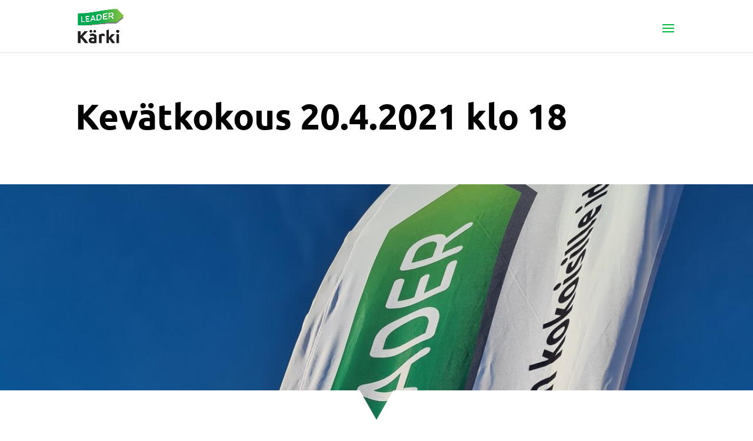

--- FILE ---
content_type: text/css
request_url: https://karkileader.fi/wp-content/et-cache/712/et-divi-dynamic-tb-1614-tb-21-712-late.css?ver=1765581970
body_size: 44
content:
@font-face{font-family:ETmodules;font-display:block;src:url(//karkileader.fi/wp-content/themes/Divi/core/admin/fonts/modules/social/modules.eot);src:url(//karkileader.fi/wp-content/themes/Divi/core/admin/fonts/modules/social/modules.eot?#iefix) format("embedded-opentype"),url(//karkileader.fi/wp-content/themes/Divi/core/admin/fonts/modules/social/modules.woff) format("woff"),url(//karkileader.fi/wp-content/themes/Divi/core/admin/fonts/modules/social/modules.ttf) format("truetype"),url(//karkileader.fi/wp-content/themes/Divi/core/admin/fonts/modules/social/modules.svg#ETmodules) format("svg");font-weight:400;font-style:normal}

--- FILE ---
content_type: text/css
request_url: https://karkileader.fi/wp-content/et-cache/712/et-divi-dynamic-tb-1614-tb-21-712-late.css
body_size: 44
content:
@font-face{font-family:ETmodules;font-display:block;src:url(//karkileader.fi/wp-content/themes/Divi/core/admin/fonts/modules/social/modules.eot);src:url(//karkileader.fi/wp-content/themes/Divi/core/admin/fonts/modules/social/modules.eot?#iefix) format("embedded-opentype"),url(//karkileader.fi/wp-content/themes/Divi/core/admin/fonts/modules/social/modules.woff) format("woff"),url(//karkileader.fi/wp-content/themes/Divi/core/admin/fonts/modules/social/modules.ttf) format("truetype"),url(//karkileader.fi/wp-content/themes/Divi/core/admin/fonts/modules/social/modules.svg#ETmodules) format("svg");font-weight:400;font-style:normal}